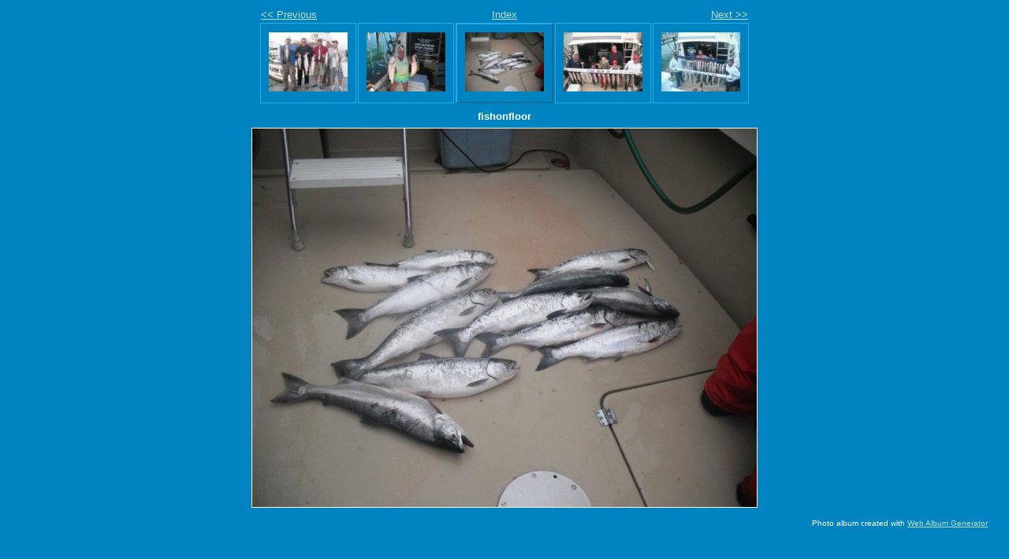

--- FILE ---
content_type: text/html; charset=UTF-8
request_url: https://www.playinhookycharters.com/images/photoalbum/PlayinHookyCharters2012PhotoAlbum/fishonfloor.html
body_size: 990
content:
<!DOCTYPE html PUBLIC "-//W3C//DTD XHTML 1.0 Strict//EN" "http://www.w3.org/TR/xhtml1/DTD/xhtml1-strict.dtd">
<html xmlns="http://www.w3.org/1999/xhtml" xml:lang="en">
<head>
   <title>fishonfloor</title>
   <meta http-equiv="Content-Type" content="text/html; charset=utf-8" />
   <meta http-equiv="Generator" content="Web Album Generator 1.8.2; http://www.ornj.net/" />
   <link rel="prefetch" href="fish_withus_6people.jpg" />
   <link rel="stylesheet" type="text/css" href="main.css" />
</head>
<body>

<div id="navigation">
	<table>
	<tr class="textnavigation">
		<td class="previous"><span class="previous"><a href="girl_with_two_fish.html" title="Previous Photograph">&lt;&lt; Previous</a></span></td>
		<td class="index" colspan="3"><span class="index"><a href="index2.html" title="Return to Index">Index</a></span></td>
		<td class="next"><span class="next"><a href="fish_withus_6people.html" title="Next Photograph">Next &gt;&gt;</a></span></td>
	</tr>
	<tr>
		<td class="thumbcell"><a href="group_on_doc_holdingfish.html"><img src="group_on_doc_holdingfish_small.jpg" title="group_on_doc_holdingfish" alt="group_on_doc_holdingfish_small.jpg" /></a></td>
		<td class="thumbcell"><a href="girl_with_two_fish.html"><img src="girl_with_two_fish_small.jpg" title="girl_with_two_fish" alt="girl_with_two_fish_small.jpg" /></a></td>
		<td class="thumbcell selected"><img src="fishonfloor_small.jpg" title="fishonfloor" alt="fishonfloor_small.jpg" /></td>
		<td class="thumbcell"><a href="fish_withus_6people.html"><img src="fish_withus_6people_small.jpg" title="fish_withus_6people" alt="fish_withus_6people_small.jpg" /></a></td>
		<td class="thumbcell"><a href="family_of_5_lots_of_fish.html"><img src="family_of_5_lots_of_fish_small.jpg" title="family_of_5_lots_of_fish" alt="family_of_5_lots_of_fish_small.jpg" /></a></td>
	</tr>
	</table>
</div>

   <h1 class="title">fishonfloor</h1>
   <div id="photograph">
	<img src="fishonfloor.jpg" title="fishonfloor" alt="fishonfloor.jpg" />
   </div>
   <p class="footnote">Photo album created with <a href="http://www.ornj.net/">Web Album Generator</a></p>
<script defer src="https://static.cloudflareinsights.com/beacon.min.js/vcd15cbe7772f49c399c6a5babf22c1241717689176015" integrity="sha512-ZpsOmlRQV6y907TI0dKBHq9Md29nnaEIPlkf84rnaERnq6zvWvPUqr2ft8M1aS28oN72PdrCzSjY4U6VaAw1EQ==" data-cf-beacon='{"version":"2024.11.0","token":"e782add538fe4170b490a4d2dda0eb64","r":1,"server_timing":{"name":{"cfCacheStatus":true,"cfEdge":true,"cfExtPri":true,"cfL4":true,"cfOrigin":true,"cfSpeedBrain":true},"location_startswith":null}}' crossorigin="anonymous"></script>
</body>
</html>
